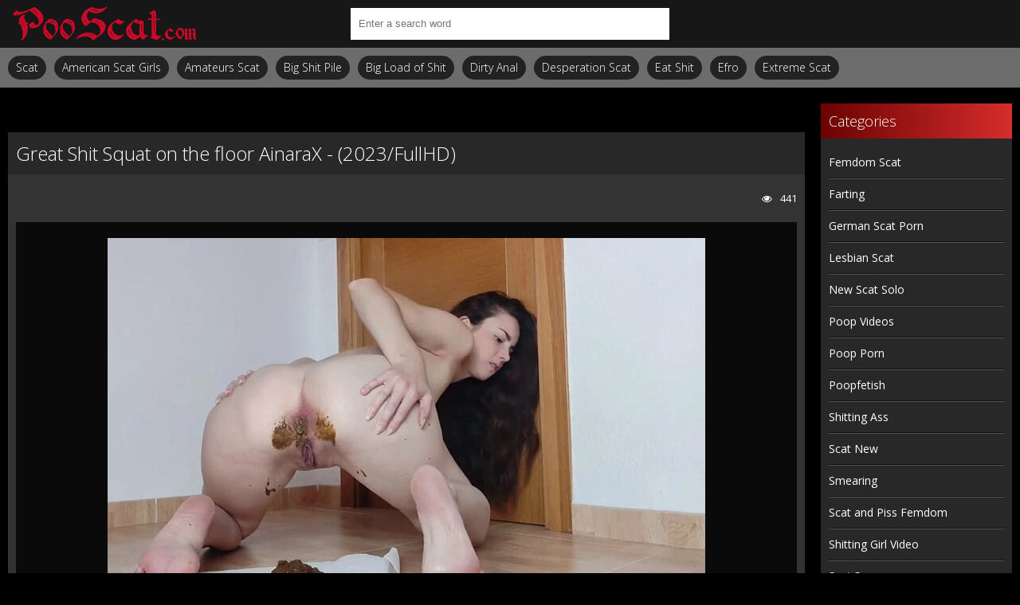

--- FILE ---
content_type: text/html; charset=utf-8
request_url: https://pooscat.com/shitting-hd/21448-great-shit-squat-on-the-floor-ainarax-2023-fullhd.html
body_size: 5335
content:
<!DOCTYPE html>
<html lang="ru">
<head>
	<meta charset="utf-8">
<title>Free Watching Porn On Your Phone Great Shit Squat on the floor AinaraX  - (2023/FullHD)</title>
<meta name="description" content="Name: Great Shit Squat on the floor - AinaraX Year: 2023 Genres: thick turd, sex toys, faeces, free scat download, puke porn videos, scat domination, dirty anal sex, sextoys, rape, puking girls, creampie, torture scat, broken ass, pooalexa, cow shit fetish, dirty ass, defecation in bathroom, shit">
<meta name="keywords" content="thick turd, sex toys, faeces, free scat download, puke porn videos, scat domination, dirty anal sex, sextoys, rape, puking girls, creampie, torture scat, broken ass, pooalexa, cow shit fetish, dirty ass, defecation in bathroom, shit fruit, fist, AinaraX">
<meta property="og:site_name" content="Dirty Archive Scat Porn On Phone Download Fast: PooScat.com">
<meta property="og:type" content="article">
<meta property="og:title" content="Great Shit Squat on the floor AinaraX  - (2023/FullHD)">
<meta property="og:url" content="https://pooscat.com/shitting-hd/21448-great-shit-squat-on-the-floor-ainarax-2023-fullhd.html">
<meta name="news_keywords" content="thick turd, sex toys, faeces, free scat download, puke porn videos, scat domination, dirty anal sex, sextoys, rape, puking girls, creampie, torture scat, broken ass, pooalexa, cow shit fetish, dirty ass, defecation in bathroom, shit fruit, fist, AinaraX">
<meta property="og:image" content="https://pooscat.com/uploads/posts/2023-07/5691_pooscat_com.webp">
<meta property="og:description" content="Name: Great Shit Squat on the floor - AinaraX Year: 2023 Genres: thick turd, sex toys, faeces, free scat download, puke porn videos, scat domination, dirty anal sex, sextoys, rape, puking girls, creampie, torture scat, broken ass, pooalexa, cow shit fetish, dirty ass, defecation in bathroom, shit">
<link rel="search" type="application/opensearchdescription+xml" href="https://pooscat.com/index.php?do=opensearch" title="Dirty Archive Scat Porn On Phone Download Fast: PooScat.com">
<link rel="canonical" href="https://pooscat.com/shitting-hd/21448-great-shit-squat-on-the-floor-ainarax-2023-fullhd.html">
	 <meta name="viewport" content="width=device-width, initial-scale=1.0" />
	  <link rel="shortcut icon" href="/templates/javscatting/images/10.ico" />
	  <link href="/templates/javscatting/style/styles.css" type="text/css" rel="stylesheet" />
	  <link href="/templates/javscatting/style/engine.css" type="text/css" rel="stylesheet" />
	  <!--[if lt IE 9]><script src="//html5shiv.googlecode.com/svn/trunk/html5.js"></script><![endif]-->
	<link href='https://fonts.googleapis.com/css?family=Open+Sans:300,400,600,700&subset=latin,cyrillic' rel='stylesheet' type='text/css'>
    <meta content="284713" name="takefilelink">
    <script data-padding = "2px 5px" data-align="centre" data-width = "800px" data-height = "60.25%" src = "https://k2s.cc/js/links-to-preview.js" data-content-order="preview,link" data-cfasync="false"> </script>
</head>

<body>

<div class="wrap">

	<div class="block center">
	
		<header class="header">
			<div class="h-one clearfix">
				<a href="/" class="logo" title="Watch Online How A Woman Eats Her Fresh Shit: PooScat.com"><img src="/templates/javscatting/images/logo.png" alt="sitename" /></a>
				<div class="search-box">
					<form id="quicksearch" method="post">
						<input type="hidden" name="do" value="search" />
						<input type="hidden" name="subaction" value="search" />
						<div class="search-field">
							<input id="story" name="story" placeholder="Enter a search word" type="text" />
							<button type="submit"><span class="fa fa-search"></span></button>
						</div>
					</form>
				</div>
				<div class="btns-log">
				    
					
					
				    
				    
				</div>
			</div>
			<div class="h-two clearfix">
				<div class="btn-menu"><span class="fa fa-bars"></span></div>
				
				<ul class="h-menu">
<li><a href="/shitting-hd/">Scat</a></li>
<li><a href="/tags/american%20scat%20girls/" title="American Scat Girls">American Scat Girls</a></li>
<li><a href="/tags/amateurs%20scat/" title="Amateurs Scat">Amateurs Scat</a></li>
<li><a href="/tags/big%20shit%20pile/" title="Big Shit Pile">Big Shit Pile</a></li>
<li><a href="/tags/big%20load%20of%20shit/" title="Big Load of Shit">Big Load of Shit</a></li>
<li><a href="/tags/dirty%20anal/" title="Dirty Anal">Dirty Anal</a></li>
<li><a href="/tags/desperation%20scat/" title="Desperation Scat">Desperation Scat</a></li>
<li><a href="/tags/eat%20shit/" title="Eat Shit">Eat Shit</a></li>
<li><a href="/tags/efro/" title="Efro">Efro</a></li>
<li><a href="/tags/extreme%20scat/" title="Extreme Scat">Extreme Scat</a></li>
</ul>
			</div>
		</header>
		
		<!-- END HEADER -->
		
		<div class="cols fx-row">
		
			<main class="main">
				
				
				﻿

				
				
				
				
				
		        <div class="clearfix">
		            ﻿<article class="full ignore-select">

	<div class="full-in">
	
		
	
		<h1>Great Shit Squat on the floor AinaraX  - (2023/FullHD)</h1>
		
		<div class="full-meta clearfix">
			
			<div class="f-fav icon-l">
			    
				
				
				
				
				
			</div>

			
		
			
			<div class="f-views icon-l"><span class="fa fa-eye"></span>441</div>
		</div>
		
		<div class="f-screens">additional screenshots field</div>
		
		<div class="f-desc full-text clearfix"><div style="text-align:center;"><!--dle_image_begin:https://pooscat.com/uploads/posts/2023-07/5691_pooscat_com.webp|--><img data-src="/uploads/posts/2023-07/5691_pooscat_com.webp" style="max-width:100%;" alt="Great Shit Squat on the floor AinaraX  - (2023/FullHD)"><!--dle_image_end--></div><br><b>Name:</b> Great Shit Squat on the floor - AinaraX <br><b>Year:</b> 2023<br><b>Genres:</b> thick turd, sex toys, faeces, free scat download, puke porn videos, scat domination, dirty anal sex, sextoys, rape, puking girls, creampie, torture scat, broken ass, pooalexa, cow shit fetish, dirty ass, defecation in bathroom, shit fruit, fist<br><br><div style="text-align:center;"><!--dle_image_begin:https://pooscat.com/uploads/posts/2023-07/7771_pooscat_com.webp|--><img data-src="/uploads/posts/2023-07/7771_pooscat_com.webp" style="max-width:100%;" alt=""><!--dle_image_end--></div><br><b>Duration:</b> 00:44:22<br><b>Quality:</b> FullHD<br><b>Format:</b> MPEG-4<br><b>Size:</b> 3.16 GB<br><br><div style="text-align:center;"><a href="https://shitting.takefile.link/del15qj0l7ta" target="_blank" rel="noopener external"><!--dle_image_begin:https://pooscat.com/templates/javscatting/images/download1.jpg|--><img data-src="/templates/javscatting/images/download1.jpg" style="max-width:100%;" alt=""><!--dle_image_end--></a></div></div>

		
		<div class="full-tags">Categories: <a href="https://pooscat.com/shitting-hd/">Shitting</a></div>
		
		<div class="full-tags">Tags: <a href="https://pooscat.com/tags/thick%20turd/">thick turd</a>, <a href="https://pooscat.com/tags/sex%20toys/">sex toys</a>, <a href="https://pooscat.com/tags/faeces/">faeces</a>, <a href="https://pooscat.com/tags/free%20scat%20download/">free scat download</a>, <a href="https://pooscat.com/tags/puke%20porn%20videos/">puke porn videos</a>, <a href="https://pooscat.com/tags/scat%20domination/">scat domination</a>, <a href="https://pooscat.com/tags/dirty%20anal%20sex/">dirty anal sex</a>, <a href="https://pooscat.com/tags/sextoys/">sextoys</a>, <a href="https://pooscat.com/tags/rape/">rape</a>, <a href="https://pooscat.com/tags/puking%20girls/">puking girls</a>, <a href="https://pooscat.com/tags/creampie/">creampie</a>, <a href="https://pooscat.com/tags/torture%20scat/">torture scat</a>, <a href="https://pooscat.com/tags/broken%20ass/">broken ass</a>, <a href="https://pooscat.com/tags/pooalexa/">pooalexa</a>, <a href="https://pooscat.com/tags/cow%20shit%20fetish/">cow shit fetish</a>, <a href="https://pooscat.com/tags/dirty%20ass/">dirty ass</a>, <a href="https://pooscat.com/tags/defecation%20in%20bathroom/">defecation in bathroom</a>, <a href="https://pooscat.com/tags/shit%20fruit/">shit fruit</a>, <a href="https://pooscat.com/tags/fist/">fist</a>, <a href="https://pooscat.com/tags/AinaraX/">AinaraX</a></div>

		<div class="full-comms ignore-select" id="full-comms">
		
			<!--dleaddcomments-->
			<!--dlecomments-->
		    <!--dlenavigationcomments-->
		</div>

	</div>
<center><a href="https://shitting.takefile.link/premium284713.html" target="_blank"><img src="https://shitting.takefile.link/promo/takefile72890.gif" alt="TakeFile.link" /></a></center>
	
	<div class="rels-t">Related Videos:</div>
	<div class="floats clearfix">
		<div class="thumb">
	<div class="th-in">
		<a class="th-img img-resp-h" href="https://pooscat.com/shitting-hd/21024-extreme-scat-and-puke-swallowing-bloody-scat-dinner-of-a-satanic-slutorgasma-2023-fullhd.html">
			<img src="/uploads/posts/2023-02/8671_pooscat_com.webp" alt="Extreme scat and puke swallowing - Bloody scat dinner of a satanic SlutOrgasma - (2023/FullHD)" />
			
		</a>
		<div class="th-text">
			<a class="th-title" href="https://pooscat.com/shitting-hd/21024-extreme-scat-and-puke-swallowing-bloody-scat-dinner-of-a-satanic-slutorgasma-2023-fullhd.html">Extreme scat and puke swallowing - Bloody scat dinner of a satanic SlutOrgasma - (2023/FullHD)</a>
		</div>
	</div>
</div><div class="thumb">
	<div class="th-in">
		<a class="th-img img-resp-h" href="https://pooscat.com/shitting-hd/21398-new-scat-porn-sex-2023-fullhd.html">
			<img src="/uploads/posts/2023-06/6461_pooscat_com.webp" alt="New Scat Porn Sex (2023/FullHD)" />
			
		</a>
		<div class="th-text">
			<a class="th-title" href="https://pooscat.com/shitting-hd/21398-new-scat-porn-sex-2023-fullhd.html">New Scat Porn Sex (2023/FullHD)</a>
		</div>
	</div>
</div><div class="thumb">
	<div class="th-in">
		<a class="th-img img-resp-h" href="https://pooscat.com/shitting-hd/21371-casal-fist-sex-scat-2023-fullhd.html">
			<img src="/uploads/posts/2023-06/7221_pooscat_com.webp" alt="Casal Fist Sex Scat (2023/FullHD)" />
			
		</a>
		<div class="th-text">
			<a class="th-title" href="https://pooscat.com/shitting-hd/21371-casal-fist-sex-scat-2023-fullhd.html">Casal Fist Sex Scat (2023/FullHD)</a>
		</div>
	</div>
</div><div class="thumb">
	<div class="th-in">
		<a class="th-img img-resp-h" href="https://pooscat.com/shitting-hd/21411-my-dirty-ass-fuck-bunny-hustler-2023-fullhd.html">
			<img src="/uploads/posts/2023-07/6501_pooscat_com.webp" alt="My dirty ass fuck Bunny Hustler - (2023/FullHD)" />
			
		</a>
		<div class="th-text">
			<a class="th-title" href="https://pooscat.com/shitting-hd/21411-my-dirty-ass-fuck-bunny-hustler-2023-fullhd.html">My dirty ass fuck Bunny Hustler - (2023/FullHD)</a>
		</div>
	</div>
</div><div class="thumb">
	<div class="th-in">
		<a class="th-img img-resp-h" href="https://pooscat.com/shitting-hd/21258-candle-shit-pulsiferpaprocki-2023-fullhd.html">
			<img src="/uploads/posts/2023-04/5811_pooscat_com.webp" alt="Candle Shit PulsiferPaprocki - (2023/FullHD)" />
			
		</a>
		<div class="th-text">
			<a class="th-title" href="https://pooscat.com/shitting-hd/21258-candle-shit-pulsiferpaprocki-2023-fullhd.html">Candle Shit PulsiferPaprocki - (2023/FullHD)</a>
		</div>
	</div>
</div><div class="thumb">
	<div class="th-in">
		<a class="th-img img-resp-h" href="https://pooscat.com/shitting-hd/21183-dirty-hairy-crumblicious-amethyst-2023-fullhd.html">
			<img src="/uploads/posts/2023-04/3991_pooscat_com.webp" alt="Dirty hairy - Crumblicious Amethyst - (2023/FullHD)" />
			
		</a>
		<div class="th-text">
			<a class="th-title" href="https://pooscat.com/shitting-hd/21183-dirty-hairy-crumblicious-amethyst-2023-fullhd.html">Dirty hairy - Crumblicious Amethyst - (2023/FullHD)</a>
		</div>
	</div>
</div>
	</div>
	
</article>
		        </div>
		        
				
			</main>
			
			<!-- END MAIN -->
			
			<aside class="side">
				<nav class="side-box side-nav">
					<div class="side-bt">Categories</div>
					<ul class="side-bc">
<a href="/tags/femdom%20scat/" title="Femdom Scat">Femdom Scat</a>
<a href="/tags/farting/" title="Farting">Farting</a>
<a href="/tags/german%20scat%20porn/" title="German Scat Porn">German Scat Porn</a>
<a href="/tags/lesbian%20scat/" title="Lesbian Scat">Lesbian Scat</a>
<a href="/tags/new%20scat%20solo/" title="New Scat Solo">New Scat Solo</a>
<a href="/tags/poop%20videos/" title="Poop Videos">Poop Videos</a>
<a href="/tags/poop%20porn/" title="Poop Porn">Poop Porn</a>
<a href="/tags/poopfetish/" title="Poopfetish">Poopfetish</a>
<a href="/tags/shitting%20ass/" title="Shitting Ass">Shitting Ass</a>
<a href="/tags/scat%20new/" title="Scat New">Scat New</a>
<a href="/tags/smearing/" title="Smearing">Smearing</a>
<a href="/tags/scat%20and%20piss%20femdom/" title="Scat and Piss Femdom">Scat and Piss Femdom</a>
<a href="/tags/shitting%20girl%20video/" title="Shitting Girl Video">Shitting Girl Video</a>
<a href="/tags/scat%20sex/" title="Scat Sex">Scat Sex</a>
<a href="/tags/scat%20lesbian/" title="Scat Lesbian">Scat Lesbian</a>
<a href="/tags/scat%20domination/" title="Scat Domination">Scat Domination</a>
<a href="/tags/scat%20and%20piss%20porn/" title="Scat and Piss Porn">Scat and Piss Porn</a>
<a href="/tags/shitting%20porn/" title="Shitting Porn">Shitting Porn</a>
<a href="/tags/scat%20solo/" title="Scat Solo">Scat Solo</a>
<a href="/tags/vomit%20scat/" title="Vomit Scat">Vomit Scat</a>
<a href="/tags/scat%20porn/" title="Scat Porn">Scat Porn</a>
<a href="/tags/scat%20videos/" title="Scat Videos">Scat Videos</a>
<a href="/tags/toilet%20slavery/" title="Toilet Slavery">Toilet Slavery</a>
<a href="/tags/toilet%20slave/" title="Toilet Slave">Toilet Slave</a>
					</ul></nav></aside>                                                                                                               
		<a href="https://javscat.net/" target="_blank" rel="dofollow"><strong>Jav Scat</strong>
       <br>
   </a>

<a href="https://scatlife.net/" target="_blank" rel="dofollow"><strong>Scat Porn</strong>
       <br>
   </a>
<a href="http://shitjav.com/" target="_blank" rel="dofollow"><strong>Jav Scat Download</strong>
       <br>
   </a>
<a href="https://scathd.org/" target="_blank" rel="dofollow"><strong>Toilet Slave</strong>
       <br>
   </a>
<a href="https://javscatting.com/" target="_blank" rel="dofollow"><strong>Sex Scat Jav</strong>
       <br>
   </a>
<a href="http://scat-japan.com/" target="_blank" rel="dofollow"><strong>Scat Japan</strong>
       <br>
   </a>
<a href="https://scat-video.org/" target="_blank" rel="dofollow"><strong>Scat Video</strong>
       <br>
   </a>
<a href="https://pornjoy.org/" target="_blank" rel="dofollow"><strong>Porn Tube</strong>
       <br>
   </a>
            <a href="https://xfaps.org/" target="_blank"><strong>XFaps.org</strong></a>
                               <br>
                     <a href="https://josporn.net/" target="_blank"><strong>JosPorn.net</strong></a>     
                   <br>
                     <a href="https://xfantazy.org/" target="_blank"><strong>XFantazy.org</strong></a>   
		</div>
	<footer class="footer">
			<a href="/" class="copyright" id="upper">::Top::</a>
         
 <noindex><!--LiveInternet counter--><a href="https://www.liveinternet.ru/click"
target="_blank"><img id="licnt72E1" width="0" height="0" style="border:0" 
title="LiveInternet"
src="[data-uri]"
alt=""/></a><script>(function(d,s){d.getElementById("licnt72E1").src=
"https://counter.yadro.ru/hit?t50.6;r"+escape(d.referrer)+
((typeof(s)=="undefined")?"":";s"+s.width+"*"+s.height+"*"+
(s.colorDepth?s.colorDepth:s.pixelDepth))+";u"+escape(d.URL)+
";h"+escape(d.title.substring(0,150))+";"+Math.random()})
(document,screen)</script><!--/LiveInternet--></noindex>
			<div class="ft-menu">
			
			</div></footer>
</div>
	
</div>

<!--noindex-->


	<div class="login-box" id="login-box" title="Authorization">
		<form method="post">
			<input type="text" name="login_name" id="login_name" placeholder="your login"/>
			<input type="password" name="login_password" id="login_password" placeholder="your password" />
			<button onclick="submit();" type="submit" title="Вход">Login to the site</button>
			<input name="login" type="hidden" id="login" value="submit" />
			<div class="lb-check">
				<input type="checkbox" name="login_not_save" id="login_not_save" value="1"/>
				<label for="login_not_save">Don't remember me</label> 
			</div>
			<div class="lb-lnk flex-row">
				<a href="https://pooscat.com/index.php?do=lostpassword">Forgot your password?</a>
				
			</div>
		</form>
	
		
		
		
		
		
		
	
	</div>

<!--/noindex-->  

<script src="/engine/classes/min/index.php?g=general3&amp;v=8992f"></script>
<script src="/engine/classes/min/index.php?f=engine/classes/js/jqueryui3.js,engine/classes/js/dle_js.js,engine/classes/js/lazyload.js&amp;v=8992f" defer></script>
<script src="/templates/javscatting/js/libs.js"></script>
<script>
<!--
var dle_root       = '/';
var dle_admin      = '';
var dle_login_hash = 'bb1944fc32156e1d8ed140957d4189f18d6fecff';
var dle_group      = 5;
var dle_skin       = 'javscatting';
var dle_wysiwyg    = '2';
var quick_wysiwyg  = '0';
var dle_min_search = '4';
var dle_act_lang   = ["Yes", "No", "Enter", "Cancel", "Save", "Delete", "Loading. Please, wait..."];
var menu_short     = 'Quick edit';
var menu_full      = 'Full edit';
var menu_profile   = 'View profile';
var menu_send      = 'Send message';
var menu_uedit     = 'Admin Center';
var dle_info       = 'Information';
var dle_confirm    = 'Confirm';
var dle_prompt     = 'Enter the information';
var dle_req_field  = ["Fill the name field", "Fill the message field", "Fill the field with the subject of the message"];
var dle_del_agree  = 'Are you sure you want to delete it? This action cannot be undone';
var dle_spam_agree = 'Are you sure you want to mark the user as a spammer? This will remove all his comments';
var dle_c_title    = 'Send a complaint';
var dle_complaint  = 'Enter the text of your complaint to the Administration:';
var dle_mail       = 'Your e-mail:';
var dle_big_text   = 'Highlighted section of text is too large.';
var dle_orfo_title = 'Enter a comment to the detected error on the page for Administration ';
var dle_p_send     = 'Send';
var dle_p_send_ok  = 'Notification has been sent successfully ';
var dle_save_ok    = 'Changes are saved successfully. Refresh the page?';
var dle_reply_title= 'Reply to the comment';
var dle_tree_comm  = '0';
var dle_del_news   = 'Delete article';
var dle_sub_agree  = 'Do you really want to subscribe to this article’s comments?';
var dle_captcha_type  = '0';
var dle_share_interesting  = ["Share a link to the selected text", "Twitter", "Facebook", "Вконтакте", "Direct Link:", "Right-click and select «Copy Link»"];
var DLEPlayerLang     = {prev: 'Previous',next: 'Next',play: 'Play',pause: 'Pause',mute: 'Mute', unmute: 'Unmute', settings: 'Settings', enterFullscreen: 'Enable full screen mode', exitFullscreen: 'Disable full screen mode', speed: 'Speed', normal: 'Normal', quality: 'Quality', pip: 'PiP mode'};
var allow_dle_delete_news   = false;
var dle_search_delay   = false;
var dle_search_value   = '';
jQuery(function($){
FastSearch();
});
//-->
</script> 

<script defer src="https://static.cloudflareinsights.com/beacon.min.js/vcd15cbe7772f49c399c6a5babf22c1241717689176015" integrity="sha512-ZpsOmlRQV6y907TI0dKBHq9Md29nnaEIPlkf84rnaERnq6zvWvPUqr2ft8M1aS28oN72PdrCzSjY4U6VaAw1EQ==" data-cf-beacon='{"version":"2024.11.0","token":"e1ee6f56925141ce968a96c935744e2f","r":1,"server_timing":{"name":{"cfCacheStatus":true,"cfEdge":true,"cfExtPri":true,"cfL4":true,"cfOrigin":true,"cfSpeedBrain":true},"location_startswith":null}}' crossorigin="anonymous"></script>
</body>
</html>